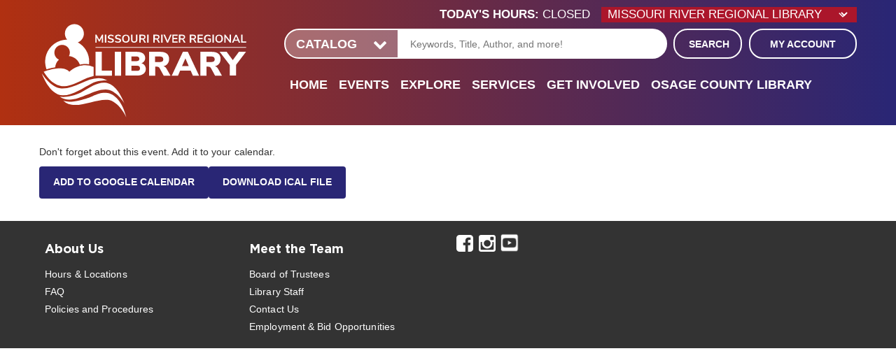

--- FILE ---
content_type: text/html; charset=UTF-8
request_url: https://www.mrrl.org/node/3217/add_to_calendar
body_size: 7529
content:
<!DOCTYPE html>
<html lang="en" dir="ltr">
  <head>
    <meta charset="utf-8" />
<meta name="Generator" content="Drupal 11 (https://www.drupal.org)" />
<meta name="MobileOptimized" content="width" />
<meta name="HandheldFriendly" content="true" />
<meta name="viewport" content="width=device-width, initial-scale=1.0" />
<link rel="icon" href="/core/misc/favicon.ico" type="image/vnd.microsoft.icon" />
<link rel="alternate" hreflang="en" href="https://www.mrrl.org/event/rhyme-time-3217" />

    <title>Missouri River Regional Library</title>
        <link rel="icon" type="image/png" href="/themes/custom/lm_custom_site_theme/assets/favicons/favicon.ico">
    <link rel="apple-touch-icon" sizes="180x180" href="/themes/custom/lm_custom_site_theme/assets/favicons/apple-touch-icon.png">
    <link rel="icon" type="image/png" sizes="32x32" href="/themes/custom/lm_custom_site_theme/assets/favicons/favicon-32x32.png">
    <link rel="icon" type="image/png" sizes="16x16" href="/themes/custom/lm_custom_site_theme/assets/favicons/favicon-16x16.png">
    <link rel="mask-icon" href="/themes/custom/lm_custom_site_theme/assets/favicons/safari-pinned-tab.svg" color="#5bbad5">
    <meta name="msapplication-TileColor" content="#ffffff">
    <meta name="theme-color" content="#ffffff">
    <link rel="stylesheet" media="all" href="/core/assets/vendor/normalize-css/normalize.css?t93f3d" />
<link rel="stylesheet" media="all" href="/modules/custom/lm_search/css/lm-search.css?t93f3d" />
<link rel="stylesheet" media="all" href="/core/misc/components/progress.module.css?t93f3d" />
<link rel="stylesheet" media="all" href="/core/misc/components/ajax-progress.module.css?t93f3d" />
<link rel="stylesheet" media="all" href="/core/modules/system/css/components/align.module.css?t93f3d" />
<link rel="stylesheet" media="all" href="/core/modules/system/css/components/container-inline.module.css?t93f3d" />
<link rel="stylesheet" media="all" href="/core/modules/system/css/components/clearfix.module.css?t93f3d" />
<link rel="stylesheet" media="all" href="/core/modules/system/css/components/hidden.module.css?t93f3d" />
<link rel="stylesheet" media="all" href="/core/modules/system/css/components/js.module.css?t93f3d" />
<link rel="stylesheet" media="all" href="/core/modules/system/css/system.admin.css?t93f3d" />
<link rel="stylesheet" media="all" href="/modules/custom/library_calendar/lc_calendar_theme/css/base.css?t93f3d" />
<link rel="stylesheet" media="all" href="/modules/custom/library_calendar/lc_calendar_theme/css/state.css?t93f3d" />
<link rel="stylesheet" media="all" href="/modules/custom/library_calendar/lc_calendar_theme/css/components/branch-selector.css?t93f3d" />
<link rel="stylesheet" media="all" href="/modules/custom/library_calendar/lc_calendar_theme/assets/slick/slick/slick.css?t93f3d" />
<link rel="stylesheet" media="all" href="/modules/contrib/office_hours/css/office_hours.css?t93f3d" />
<link rel="stylesheet" media="all" href="/themes/custom/lm_base_theme/css/components/progress.css?t93f3d" />
<link rel="stylesheet" media="all" href="/themes/custom/lm_base_theme/css/components/action-links.css?t93f3d" />
<link rel="stylesheet" media="all" href="/themes/custom/lm_base_theme/css/components/breadcrumb.css?t93f3d" />
<link rel="stylesheet" media="all" href="/themes/custom/lm_base_theme/css/components/button.css?t93f3d" />
<link rel="stylesheet" media="all" href="/themes/custom/lm_base_theme/css/components/collapse-processed.css?t93f3d" />
<link rel="stylesheet" media="all" href="/themes/custom/lm_base_theme/css/components/container-inline.css?t93f3d" />
<link rel="stylesheet" media="all" href="/themes/custom/lm_base_theme/css/components/details.css?t93f3d" />
<link rel="stylesheet" media="all" href="/themes/custom/lm_base_theme/css/components/exposed-filters.css?t93f3d" />
<link rel="stylesheet" media="all" href="/themes/custom/lm_base_theme/css/components/field.css?t93f3d" />
<link rel="stylesheet" media="all" href="/themes/custom/lm_base_theme/css/components/form.css?t93f3d" />
<link rel="stylesheet" media="all" href="/themes/custom/lm_base_theme/css/components/icons.css?t93f3d" />
<link rel="stylesheet" media="all" href="/themes/custom/lm_base_theme/css/components/inline-form.css?t93f3d" />
<link rel="stylesheet" media="all" href="/themes/custom/lm_base_theme/css/components/item-list.css?t93f3d" />
<link rel="stylesheet" media="all" href="/themes/custom/lm_base_theme/css/components/link.css?t93f3d" />
<link rel="stylesheet" media="all" href="/themes/custom/lm_base_theme/css/components/links.css?t93f3d" />
<link rel="stylesheet" media="all" href="/themes/custom/lm_base_theme/css/components/menu.css?t93f3d" />
<link rel="stylesheet" media="all" href="/themes/custom/lm_base_theme/css/components/more-link.css?t93f3d" />
<link rel="stylesheet" media="all" href="/themes/custom/lm_base_theme/css/components/pager.css?t93f3d" />
<link rel="stylesheet" media="all" href="/themes/custom/lm_base_theme/css/components/tabledrag.css?t93f3d" />
<link rel="stylesheet" media="all" href="/themes/custom/lm_base_theme/css/components/tableselect.css?t93f3d" />
<link rel="stylesheet" media="all" href="/themes/custom/lm_base_theme/css/components/tablesort.css?t93f3d" />
<link rel="stylesheet" media="all" href="/themes/custom/lm_base_theme/css/components/tabs.css?t93f3d" />
<link rel="stylesheet" media="all" href="/themes/custom/lm_base_theme/css/components/textarea.css?t93f3d" />
<link rel="stylesheet" media="all" href="/themes/custom/lm_base_theme/css/components/ui-dialog.css?t93f3d" />
<link rel="stylesheet" media="all" href="/themes/custom/lm_base_theme/css/components/messages.css?t93f3d" />
<link rel="stylesheet" media="all" href="/themes/custom/lm_base_theme/css/styles.css?t93f3d" />
<link rel="stylesheet" media="print" href="/themes/custom/lm_base_theme/css/print.css?t93f3d" />
<link rel="stylesheet" media="all" href="/themes/custom/lm_custom_site_theme/lib/magnific-popup/magnific-popup.css?t93f3d" />
<link rel="stylesheet" media="all" href="/themes/custom/lm_custom_site_theme/css/styles.css?t93f3d" />
<link rel="stylesheet" media="print" href="/themes/custom/lm_custom_site_theme/css/print.css?t93f3d" />

    
  </head>
  <body class="path-node page-node-type-lc-event no-js">
        <a href="#main-content" class="visually-hidden focusable skip-link">
      Skip to main content
    </a>
    
      <div class="dialog-off-canvas-main-canvas" data-off-canvas-main-canvas>
    


<div class="css-breakpoints">
</div>


<div class="header">
      <div class="layout__section layout__section--announcements">
        <div class="region region-announcements">
    <div id="block-trackers" class="block block-block-content block-block-contentc10a0f1e-5bf5-44e5-b2be-83983d2d3e9e">
  
    
      
            <div class="clearfix text-formatted field field--name-body field--type-text-with-summary field--label-hidden field__item"><!-- Global site tag (gtag.js) - Google Ads: 481917419 --> <script async src="https://www.googletagmanager.com/gtag/js?id=AW-481917419"></script> <script> window.dataLayer = window.dataLayer || []; function gtag(){dataLayer.push(arguments);} gtag('js', new Date()); gtag('config', 'AW-481917419'); </script></div>
      
  </div>

  </div>

    </div>
    
  <div class="header-wrapper">
    <header role="banner" class="layout__header">

              <div class="layout__section layout__section--header">
          <div class="layout__section--branding">
              <div class="region region-branding">
    <div id="block-lm-custom-site-theme-branding" class="block block-system block-system-branding-block">
  
    
        <a href="/" rel="home" class="site-logo">
      <img src="/themes/custom/lm_custom_site_theme/logo.svg" alt="Home" />
    </a>
        <div class="site-name">
      <a href="/" rel="home">Missouri River Regional Library</a>
    </div>
    </div>

  </div>

          </div>
        </div>
          </header>

    <div class="layout__header-right">
              <div class="layout__section layout__section--header-right">
            <div class="region region-header">
    <div id="block-branchselect" class="block block-lc-branch-select block-lc-branch-select-block">
  
    
      


    
<div class="lc-branch-select">
    <div class="lc-branch-select__wrapper lc-branch-select__wrapper--separated lc-branch-select__wrapper--open">
    <div class="lc-branch-select__content-container">
              
                                              
        <div class="lc-branch-select__today-hours-container lc-branch-select__collapse" role="button" tabindex="0">
          <div class="lc-branch-select__today-hours">
            <b class="lc-branch-select__today-hours--label">Today's Hours:</b>
            <span class="lc-branch-select__today-hours--value"></span>
          </div>
        </div>
      
                                
  
  
  <div class="lc-branch-select__header js-form-item form-item js-form-type-select form-type-select js-form-item- form-item- form-no-label">
      <label for="lc-branch-selector" class="visually-hidden">Branch Selector</label>
        <select name="lc-branch-selector" class="lc-branch-select__select-input form-select" id="lc-branch-selector">
            <option value="79">Missouri River Regional Library</option>
                <option value="106">Osage County Library</option>
      </select>

        </div>


  
        
        
        <div class="lc-branch-select__collapsed-wrapper">
          
          <div class="lc-branch-select__content">
            <div id="taxonomy-term-79" class="taxonomy-term vocabulary-lc-library-branch">
  
      <h2><a href="/branch/missouri-river-regional-library">
            <div class="field field--name-name field--type-string field--label-hidden field__item">Missouri River Regional Library</div>
      </a></h2>
    
  <div class="content">
    

<div class="lc-branch-select__branch lc-branch-select__branch--79" data-branch="79">
  <div class="lc-branch-select__branch--hidden-region">
    <div class="block block-layout-builder block-field-blocktaxonomy-termlc-library-branchfield-lc-branch-hours">
  
    
      
      <div class="field field--name-field-lc-branch-hours field--type-office-hours field--label-hidden field__items">
              <div class="field__item"><div class="office-hours office-hours office-hours-status--closed"><div class="office-hours__item"><span class="office-hours__item-comments">Closed</span><span><br /></span></div></div></div>
          </div>
  
  </div>

  </div>
  <div class="lc-branch-selector-content-row">
    <div class="lc-branch-selector-content-col">
      <div>
        <div class="block block-layout-builder block-field-blocktaxonomy-termlc-library-branchfield-lc-phone-number">
  
    
      
            <div class="field field--name-field-lc-phone-number field--type-telephone field--label-hidden field__item"><a href="tel:5736342464">(573) 634-2464</a></div>
      
  </div>
<div class="block block-layout-builder block-field-blocktaxonomy-termlc-library-branchfield-lc-address">
  
    
      
            <div class="field field--name-field-lc-address field--type-address field--label-hidden field__item"><p class="address" translate="no"><span class="organization">Missouri River Regional Library</span><br>
<span class="address-line1">214 Adams Street</span><br>
<span class="locality">Jefferson City</span>, <span class="administrative-area">MO</span> <span class="postal-code">65101</span><br>
<span class="country">United States</span></p></div>
      
  </div>
<div class="block block-layout-builder block-extra-field-blocktaxonomy-termlc-library-branchmap-link">
  
    
      <a href="http://maps.google.com/?q=214%20Adams%20Street%2C%2BJefferson%20City%2C%2BMO%2C%2B65101" target="_blank">View on Google Maps</a>
  </div>

      </div>
    </div>
    <div class="lc-branch-selector-content-col">
      <div>
        <div class="block block-layout-builder block-field-blocktaxonomy-termlc-library-branchfield-lc-branch-hours">
  
    
      
      <div class="field field--name-field-lc-branch-hours field--type-office-hours field--label-hidden field__items">
              <div class="field__item"><div class="office-hours office-hours office-hours-status--closed"><div class="office-hours__item"><span class="office-hours__item-label">Sun: </span><span class="office-hours__item-slots">1:00pm-5:00pm</span><span><br /></span></div><div class="office-hours__item"><span class="office-hours__item-label">Mon: </span><span class="office-hours__item-comments">Closed</span><span><br /></span></div><div class="office-hours__item"><span class="office-hours__item-label">Tue: </span><span class="office-hours__item-slots">9:00am-8:00pm</span><span><br /></span></div><div class="office-hours__item"><span class="office-hours__item-label">Wed: </span><span class="office-hours__item-slots">9:00am-8:00pm</span><span><br /></span></div><div class="office-hours__item"><span class="office-hours__item-label">Thu: </span><span class="office-hours__item-slots">9:00am-8:00pm</span><span><br /></span></div><div class="office-hours__item"><span class="office-hours__item-label">Fri: </span><span class="office-hours__item-slots">9:00am-6:00pm</span><span><br /></span></div><div class="office-hours__item"><span class="office-hours__item-label">Sat: </span><span class="office-hours__item-slots">9:00am-5:00pm</span><span><br /></span></div></div></div>
          </div>
  
  </div>

      </div>
    </div>
  </div>
</div>

  </div>
</div>
<div id="taxonomy-term-106" class="taxonomy-term vocabulary-lc-library-branch">
  
      <h2><a href="/branch/osage-county-library">
            <div class="field field--name-name field--type-string field--label-hidden field__item">Osage County Library</div>
      </a></h2>
    
  <div class="content">
    

<div class="lc-branch-select__branch lc-branch-select__branch--106" data-branch="106">
  <div class="lc-branch-select__branch--hidden-region">
    <div class="block block-layout-builder block-field-blocktaxonomy-termlc-library-branchfield-lc-branch-hours">
  
    
      
      <div class="field field--name-field-lc-branch-hours field--type-office-hours field--label-hidden field__items">
              <div class="field__item"><div class="office-hours office-hours office-hours-status--closed"><div class="office-hours__item"><span class="office-hours__item-comments">Closed</span><span><br /></span></div></div></div>
          </div>
  
  </div>

  </div>
  <div class="lc-branch-selector-content-row">
    <div class="lc-branch-selector-content-col">
      <div>
        <div class="block block-layout-builder block-field-blocktaxonomy-termlc-library-branchfield-lc-phone-number">
  
    
      
            <div class="field field--name-field-lc-phone-number field--type-telephone field--label-hidden field__item"><a href="tel:5738972951">(573) 897-2951</a></div>
      
  </div>
<div class="block block-layout-builder block-field-blocktaxonomy-termlc-library-branchfield-lc-address">
  
    
      
            <div class="field field--name-field-lc-address field--type-address field--label-hidden field__item"><p class="address" translate="no"><span class="organization">Osage County Library</span><br>
<span class="address-line1">22 Library Lane</span><br>
<span class="locality">Linn</span>, <span class="administrative-area">MO</span> <span class="postal-code">65051</span><br>
<span class="country">United States</span></p></div>
      
  </div>
<div class="block block-layout-builder block-extra-field-blocktaxonomy-termlc-library-branchmap-link">
  
    
      <a href="http://maps.google.com/?q=22%20Library%20Lane%2C%2BLinn%2C%2BMO%2C%2B65051" target="_blank">View on Google Maps</a>
  </div>

      </div>
    </div>
    <div class="lc-branch-selector-content-col">
      <div>
        <div class="block block-layout-builder block-field-blocktaxonomy-termlc-library-branchfield-lc-branch-hours">
  
    
      
      <div class="field field--name-field-lc-branch-hours field--type-office-hours field--label-hidden field__items">
              <div class="field__item"><div class="office-hours office-hours office-hours-status--closed"><div class="office-hours__item"><span class="office-hours__item-label">Sun: </span><span class="office-hours__item-comments">Closed</span><span><br /></span></div><div class="office-hours__item"><span class="office-hours__item-label">Mon: </span><span class="office-hours__item-comments">Closed</span><span><br /></span></div><div class="office-hours__item"><span class="office-hours__item-label">Tue: </span><span class="office-hours__item-slots">9:00am-6:00pm</span><span><br /></span></div><div class="office-hours__item"><span class="office-hours__item-label">Wed: </span><span class="office-hours__item-slots">9:00am-6:00pm</span><span><br /></span></div><div class="office-hours__item"><span class="office-hours__item-label">Thu: </span><span class="office-hours__item-slots">9:00am-6:00pm</span><span><br /></span></div><div class="office-hours__item"><span class="office-hours__item-label">Fri: </span><span class="office-hours__item-slots">9:00am-6:00pm</span><span><br /></span></div><div class="office-hours__item"><span class="office-hours__item-label">Sat: </span><span class="office-hours__item-slots">9:00am-1:00pm</span><span><br /></span></div></div></div>
          </div>
  
  </div>

      </div>
    </div>
  </div>
</div>

  </div>
</div>

          </div>
        </div>
          </div>
  </div>
</div>

  </div>

  </div>

        </div>
      
              <div class="search-wrapper">
          <div class="layout__section layout__section--search">
              <div class="region region-search">
    <div id="block-searchblock" class="block block-lm-search block-lm-search-block">
  
    
      <div id="block-lm-search-block-search-switcher" class="lm-search-block lm-search-block--search-switcher">
<select id="search-selector" class="search-selector">
  <option value="catalog">Catalog</option>
  <option value="website">Website</option>
</select>
</div><div id="block-lm-search-block-catalog-search" class="lm-search-block lm-search-block--catalog-search">
<div id="catalog-search" class="catalog-search">
  <form action="https://mrrl.na2.iiivega.com/search" id="globalSearch" method="GET" class="search" target="_blank">
    <input name="searchType" value="everything" type="hidden">
    <div class="form--inline">
      <label class="visually-hidden" for="lm-catalog-search-input">Catalog Search</label>
      <div class="js-form-item form-item js-form-type-textfield form-type-textfield js-form-item-keywords form-item-keywords">
        <input id="lm-catalog-search-input" class="inputText lm-search__input-text"
          name="query" type="text" placeholder="Keywords, Title, Author, and more!">
      </div>
      <div class="form-actions js-form-wrapper form-wrapper">
        <button type="submit" class="form-submit js-form-submit button lm-search__submit">
          Search
        </button>
      </div>
    </div>
  </form>
</div>
</div><div id="block-lm-search-block-database-search" class="lm-search-block lm-search-block--database-search">
  <div id="database-search" class="database-search">
    <form class="views-exposed-form" data-drupal-selector="views-exposed-form-search-page" action="/search" method="get" id="views-exposed-form-search-page" accept-charset="UTF-8">
  <div class="form--inline clearfix">
  <div class="js-form-item form-item js-form-type-textfield form-type-textfield js-form-item-keywords form-item-keywords">
      <label for="edit-keywords">Keywords</label>
        <input data-drupal-selector="edit-keywords" type="text" id="edit-keywords" name="keywords" value="" size="30" maxlength="128" class="form-text" />

        </div>
<div data-drupal-selector="edit-actions" class="form-actions js-form-wrapper form-wrapper" id="edit-actions"><input data-drupal-selector="edit-submit-search" type="submit" id="edit-submit-search" value="Search" class="button js-form-submit form-submit" />
</div>

</div>

</form>

  </div>
</div><div id="block-lm-search-block-account-button" class="lm-search-block lm-search-block--account-button">
<div id="my-account" class="my-account">
  <a href="https://mrrl.na2.iiivega.com/?openAccount=checkouts" class="my-account-link">My Account</a>
</div>
</div>
  </div>

  </div>

          </div>
        </div>
      
              <div class="layout__section layout__section--navigation">
            <div class="toggle-buttons">
    <button class="navigation__toggle"><span class="visually-hidden">Toggle Navigation</span></button>
    <button class="glass-icon"><div class="glass-icon-c"><span class="glass-icon__circle"></span><span class="glass-icon__stick"></span><span class="visually-hidden">Search Navigation</span></div></button>
  </div>
  <div class="region region-navigation">
    <nav role="navigation" aria-labelledby="block-lm-custom-site-theme-lmcustomsitetheme-menu" id="block-lm-custom-site-theme-lmcustomsitetheme" class="block block-menu navigation menu--lm-custom-site-theme">
            
  <h2 class="visually-hidden" id="block-lm-custom-site-theme-lmcustomsitetheme-menu">LM Custom Site Theme</h2>
  

        
              <ul class="menu menu--level-0">
                          <li class="menu__menu-item menu__menu-item--level-0">
                                <a href="/" class="menu__menu-link menu__menu-link--level-0" data-drupal-link-system-path="&lt;front&gt;">Home</a>
                                              </li>
                      <li class="menu__menu-item menu__menu-item--level-0 menu__menu-item--expanded">
                                <span class="menu__menu-link menu__menu-link--level-0">Events</span>
                                                                <ul class="menu menu__child menu--level-1">
                          <li class="menu__menu-item menu__menu-item--level-1">
                                <a href="/events" class="menu__menu-link menu__menu-link--level-1" data-drupal-link-system-path="events">Calendar</a>
                                              </li>
                      <li class="menu__menu-item menu__menu-item--level-1">
                                <a href="/reserve-room/time" class="menu__menu-link menu__menu-link--level-1" data-drupal-link-system-path="node/5">Reserve a Room</a>
                                              </li>
                      <li class="menu__menu-item menu__menu-item--level-1 menu__menu-item--expanded">
                                <span class="menu__menu-link menu__menu-link--level-1">Printable Calendar</span>
                                                                <ul class="menu menu__child menu--level-2">
                          <li class="menu__menu-item menu__menu-item--level-2">
                                <a href="https://www.mrrl.org/media/5008" target="_blank" class="menu__menu-link menu__menu-link--level-2">Adult Library Calendar</a>
                                              </li>
                      <li class="menu__menu-item menu__menu-item--level-2">
                                <a href="https://www.mrrl.org/media/5009" target="_blank" class="menu__menu-link menu__menu-link--level-2">Kids &amp; Teens Library Calendar</a>
                                              </li>
                      <li class="menu__menu-item menu__menu-item--level-2">
                                <a href="https://www.mrrl.org/media/5010" target="_blank" class="menu__menu-link menu__menu-link--level-2">Osage County Calendar</a>
                                              </li>
                      <li class="menu__menu-item menu__menu-item--level-2">
                                <a href="https://www.mrrl.org/media/5011" target="_blank" class="menu__menu-link menu__menu-link--level-2">Technology Calendar</a>
                                              </li>
        </ul>
  
              </li>
        </ul>
  
              </li>
                      <li class="menu__menu-item menu__menu-item--level-0 menu__menu-item--expanded">
                                <span class="menu__menu-link menu__menu-link--level-0">Explore</span>
                                                                <ul class="menu menu__child menu--level-1">
                          <li class="menu__menu-item menu__menu-item--level-1">
                                <a href="https://mrrl.na2.iiivega.com/" target="_blank" class="menu__menu-link menu__menu-link--level-1">Catalog</a>
                                              </li>
                      <li class="menu__menu-item menu__menu-item--level-1">
                                <a href="/digital-media" class="menu__menu-link menu__menu-link--level-1" data-drupal-link-system-path="node/12454">Digital Media</a>
                                              </li>
                      <li class="menu__menu-item menu__menu-item--level-1">
                                <a href="/databases" class="menu__menu-link menu__menu-link--level-1">Online Learning &amp; Resources</a>
                                              </li>
                      <li class="menu__menu-item menu__menu-item--level-1">
                                <a href="https://www.mrrl.org/mrrl-book-box" class="menu__menu-link menu__menu-link--level-1">Book Box</a>
                                              </li>
                      <li class="menu__menu-item menu__menu-item--level-1">
                                <a href="/explore/new-materials" class="menu__menu-link menu__menu-link--level-1" data-drupal-link-system-path="node/64">New Materials</a>
                                              </li>
        </ul>
  
              </li>
                      <li class="menu__menu-item menu__menu-item--level-0 menu__menu-item--expanded">
                                <span class="menu__menu-link menu__menu-link--level-0">Services</span>
                                                                <ul class="menu menu__child menu--level-1">
                          <li class="menu__menu-item menu__menu-item--level-1">
                                <a href="/borrow/your-library-account/getting-library-card" class="menu__menu-link menu__menu-link--level-1" data-drupal-link-system-path="node/65">Get or Renew a Library Card</a>
                                              </li>
                      <li class="menu__menu-item menu__menu-item--level-1">
                                <a href="/services/ask-librarian" class="menu__menu-link menu__menu-link--level-1" data-drupal-link-system-path="node/67">Ask a Librarian</a>
                                              </li>
                      <li class="menu__menu-item menu__menu-item--level-1">
                                <a href="https://www.mrrl.org/technology" class="menu__menu-link menu__menu-link--level-1">Computer Classes</a>
                                              </li>
                      <li class="menu__menu-item menu__menu-item--level-1">
                                <a href="http://classic.searchmobius.org/" target="_blank" class="menu__menu-link menu__menu-link--level-1">Mobius</a>
                                              </li>
                      <li class="menu__menu-item menu__menu-item--level-1">
                                <a href="/services/request-materials" class="menu__menu-link menu__menu-link--level-1" data-drupal-link-system-path="node/68">Request for Materials</a>
                                              </li>
                      <li class="menu__menu-item menu__menu-item--level-1">
                                <a href="/services/bookmobile" class="menu__menu-link menu__menu-link--level-1" data-drupal-link-system-path="node/140">Bookmobile</a>
                                              </li>
                      <li class="menu__menu-item menu__menu-item--level-1">
                                <a href="https://www.mrrl.org/technology" class="menu__menu-link menu__menu-link--level-1">Technology</a>
                                              </li>
        </ul>
  
              </li>
                      <li class="menu__menu-item menu__menu-item--level-0 menu__menu-item--expanded">
                                <span class="menu__menu-link menu__menu-link--level-0">Get Involved</span>
                                                                <ul class="menu menu__child menu--level-1">
                          <li class="menu__menu-item menu__menu-item--level-1">
                                <a href="https://giving.librarycustomer.org/Donate?tid=7f63f75a-d4f3-4f61-8fa0-39d07b00a700&amp;cid=RQBpAHgAbABLAHAAcwBuADAANgBsAFkANABFAEQAYQBGAGkAOQA1AEkAZwA9AD0A" target="_blank" class="menu__menu-link menu__menu-link--level-1">Donate</a>
                                              </li>
                      <li class="menu__menu-item menu__menu-item--level-1">
                                <a href="/get-involved/foundation" class="menu__menu-link menu__menu-link--level-1" data-drupal-link-system-path="node/71">Foundation</a>
                                              </li>
                      <li class="menu__menu-item menu__menu-item--level-1">
                                <a href="/get-involved/friends-library" class="menu__menu-link menu__menu-link--level-1" data-drupal-link-system-path="node/72">Friends of the Library</a>
                                              </li>
                      <li class="menu__menu-item menu__menu-item--level-1">
                                <a href="/get-involved/giftsmemorials" class="menu__menu-link menu__menu-link--level-1" data-drupal-link-system-path="node/73">Gifts/Memorials</a>
                                              </li>
                      <li class="menu__menu-item menu__menu-item--level-1">
                                <a href="/get-involved/volunteer" class="menu__menu-link menu__menu-link--level-1" data-drupal-link-system-path="node/74">Volunteer</a>
                                              </li>
                      <li class="menu__menu-item menu__menu-item--level-1">
                                <a href="/get-involved/book-sale" class="menu__menu-link menu__menu-link--level-1" data-drupal-link-system-path="node/75">Book Sale</a>
                                              </li>
                      <li class="menu__menu-item menu__menu-item--level-1">
                                <a href="https://www.mrrl.org/community-resources" class="menu__menu-link menu__menu-link--level-1">Community Resources</a>
                                              </li>
        </ul>
  
              </li>
                      <li class="menu__menu-item menu__menu-item--level-0 menu__menu-item--expanded">
                                <a href="/osage-county-library" class="menu__menu-link menu__menu-link--level-0">Osage County Library</a>
                                                                <ul class="menu menu__child menu--level-1">
                          <li class="menu__menu-item menu__menu-item--level-1">
                                <a href="/osage-county-library/friends-osage" class="menu__menu-link menu__menu-link--level-1" data-drupal-link-system-path="node/76">Friends of Osage (FOCL)</a>
                                              </li>
        </ul>
  
              </li>
        </ul>
  


  </nav>

  </div>

        </div>
          </div>
  </div>
</div>

<div class="layout-container">
  
  

  

  

  <main role="main" class="main layout__section--main">
    
    <a id="main-content" tabindex="-1"></a>
    <div class="layout__flex-wrapper">
      
      
      <div class="layout__section layout__content  ">
          <div class="region region-content">
    <div id="block-google-analytics-4" class="block block-block-content block-block-content9c5aa4bd-46bb-4b1e-b1bb-e5c85747dcea">
  
    
      
            <div class="clearfix text-formatted field field--name-body field--type-text-with-summary field--label-hidden field__item"><!-- Google tag (gtag.js) -->
<script async src="https://www.googletagmanager.com/gtag/js?id=G-32JS1GJV52"></script>
<script>
  window.dataLayer = window.dataLayer || [];
  function gtag(){dataLayer.push(arguments);}
  gtag('js', new Date());

  gtag('config', 'G-32JS1GJV52');
</script></div>
      
  </div>
<div data-drupal-messages-fallback class="hidden"></div>
<div id="block-lm-custom-site-theme-page-title" class="block block-core block-page-title-block">
  
    
      


  </div>
<div id="block-lm-custom-site-theme-content" class="block block-system block-system-main-block">
  
    
      <div class="lc-event-actions__container"><p>Don't forget about this event. Add it to your calendar.</p>
<div class="links"><a href="https://calendar.google.com/calendar/render?action=TEMPLATE&amp;ctz=America/Chicago&amp;dates=20191018T150000Z/20191018T153000Z&amp;details=%3Ca%20href%3D%22https%3A//www.mrrl.org/event/rhyme-time-3217%22%20hreflang%3D%22en%22%3EView%20the%20event%20in%20the%20library%26%23039%3Bs%20calendar.%3C/a%3E&amp;location=214%20Adams%20Street%2C%20Jefferson%20City%2C%20MO%2065109&amp;text=Rhyme%20Time&amp;trp=false" class="button button--primary" target="_blank"><span class="lc-event-actions__icon lc-event-actions__icon--google"></span>
<span class="lc-event-actions__text">Add to Google Calendar</span>
</a><a href="https://www.mrrl.org/node/3217/export.ics" class="button button--primary" target="_blank"><span class="lc-event-actions__icon lc-event-actions__icon--calendar"></span>
<span class="lc-event-actions__text">Download iCal File</span>
</a></div>
</div>

  </div>

  </div>

      </div>

          </div>

  </main>

</div>
<div class="layout-container__footer">
  
      <footer role="contentinfo" class="layout__section layout__section--footer">
        <div class="region region-footer">
    
<div id="block-aboutuslinked" class="block linked-title-block linked-title-block--block block-block-content block-block-content8ef521b7-7c2d-4d5b-a5b1-7e994bdcd35b">
  
      <a href="/about-us" class="linked-title-block__link">
  
    <h2 class="linked-title-block__title">
      About Us
    </h2>

      </a>
    

  <div class="linked-title-block__content">
            <div class="clearfix text-formatted field field--name-body field--type-text-with-summary field--label-hidden field__item"><p><a href="/hours-locations">Hours &amp; Locations</a></p>

<p><a href="/faq">FAQ</a></p>

<p><a href="/policies">Policies</a><a href="/policies">&nbsp;and Procedures</a></p></div>
      </div>
</div>

<div id="block-meettheteamlinked" class="block linked-title-block linked-title-block--block block-block-content block-block-content11c1e09e-7436-4fdf-b125-650ba4a8eddb">
  
      <a href="/meet-team" class="linked-title-block__link">
  
    <h2 class="linked-title-block__title">
      Meet the Team
    </h2>

      </a>
    

  <div class="linked-title-block__content">
            <div class="clearfix text-formatted field field--name-body field--type-text-with-summary field--label-hidden field__item"><p><a href="/board-trustees">Board of Trustees</a></p>

<p><a href="/library-staff">Library Staff</a></p>

<p><a href="/contact-us">Contact Us</a></p>

<p><a href="/employment">Employment&nbsp;&amp; Bid Opportunities</a></p></div>
      </div>
</div>
<div id="block-214adamsstreet" class="block block-block-content block-block-content9687d29c-b6ae-4d87-86ea-778c8eca20fe">
  
    
      
            <div class="clearfix text-formatted field field--name-body field--type-text-with-summary field--label-hidden field__item"><p><a data-entity-type data-entity-uuid href="https://www.facebook.com/MORiverRegionalLibrary" target="_blank" title="MRRL Facebook Link"><img alt="facebook-square_0.png" data-entity-type data-entity-uuid height="32" src="/sites/default/files/facebook-square_0.png" width="32"></a><a data-entity-type data-entity-uuid href="https://www.instagram.com/missouririverregionallibrary/"><img alt="instagram_0.png" data-entity-type data-entity-uuid height="32" src="/sites/default/files/instagram_0.png" width="32"></a><a data-entity-type data-entity-uuid href="https://www.youtube.com/channel/UCh0ytZmea3gEej5DuzBt2Jg" target="_blank" title="MRRL YouTube Link"><img alt="youtube icon" data-entity-type data-entity-uuid height="32" src="/sites/default/files/yt10.png" width="32"></a>
</p></div>
      
  </div>
<div id="block-lm-custom-site-theme-google-analytics" class="block block-block-content block-block-content86a85b50-6ace-4373-8a94-72857222fe94">
  
    
      
            <div class="clearfix text-formatted field field--name-body field--type-text-with-summary field--label-hidden field__item"><!-- Global site tag (gtag.js) - Google Analytics -->
<script async src="https://www.googletagmanager.com/gtag/js?id=UA-35550638-1"></script>
<script>
  window.dataLayer = window.dataLayer || [];
  function gtag(){dataLayer.push(arguments);}
  gtag('js', new Date());

  gtag('config', 'UA-35550638-1');
</script></div>
      
  </div>

  </div>

    </footer>
  </div>
  </div>

    
    <script type="application/json" data-drupal-selector="drupal-settings-json">{"path":{"baseUrl":"\/","pathPrefix":"","currentPath":"node\/3217\/add_to_calendar","currentPathIsAdmin":true,"isFront":false,"currentLanguage":"en"},"pluralDelimiter":"\u0003","suppressDeprecationErrors":true,"ajaxPageState":{"libraries":"eJx1jcEKAzEIRH8oxU8SY80moBHUPezft3sppdDbzHsDo4w9aPPEFBUu0B_Q3oA9BIaHNTXslII1xQQO9U76yLp07eOWfGa5Ya76v0mh4Amf1HyMxYLTz0j4Lnh_UpVEyytLDOhpa78A-PdG9g","theme":"lm_custom_site_theme","theme_token":null},"ajaxTrustedUrl":{"\/search":true},"user":{"uid":0,"permissionsHash":"234f4f4707ae0358f3e63ed1a3b01bc0049881211e77cc636a013a0dc8a2e776"}}</script>
<script src="/core/assets/vendor/jquery/jquery.min.js?v=4.0.0-rc.1"></script>
<script src="/core/assets/vendor/once/once.min.js?v=1.0.1"></script>
<script src="/core/misc/drupalSettingsLoader.js?v=11.3.2"></script>
<script src="/core/misc/drupal.js?v=11.3.2"></script>
<script src="/core/misc/drupal.init.js?v=11.3.2"></script>
<script src="/core/assets/vendor/tabbable/index.umd.min.js?v=6.3.0"></script>
<script src="/modules/custom/library_calendar/lc_calendar_theme/js/browser-classes.js?t93f3d"></script>
<script src="/modules/custom/library_calendar/lc_branch_select/js/behaviors.js?t93f3d"></script>
<script src="/core/misc/progress.js?v=11.3.2"></script>
<script src="/core/assets/vendor/loadjs/loadjs.min.js?v=4.3.0"></script>
<script src="/core/misc/debounce.js?v=11.3.2"></script>
<script src="/core/misc/announce.js?v=11.3.2"></script>
<script src="/core/misc/message.js?v=11.3.2"></script>
<script src="/core/misc/ajax.js?v=11.3.2"></script>
<script src="/core/misc/form.js?v=11.3.2"></script>
<script src="/modules/custom/library_calendar/lc_core/js/form.js?t93f3d"></script>
<script src="/modules/custom/library_calendar/lc_calendar_theme/assets/slick/slick/slick.min.js?v=master"></script>
<script src="/themes/custom/lm_base_theme/js/scripts.js?v=1.x"></script>
<script src="/themes/custom/lm_custom_site_theme/lib/magnific-popup/jquery.magnific-popup.js?v=1.x"></script>
<script src="/themes/custom/lm_custom_site_theme/js/scripts.js?v=1.x"></script>
<script src="/modules/custom/lm_search/js/lm-search.behaviors.js?t93f3d"></script>

  </body>
</html>


--- FILE ---
content_type: text/javascript
request_url: https://www.mrrl.org/modules/custom/lm_search/js/lm-search.behaviors.js?t93f3d
body_size: 426
content:
/**
 * @file
 * Search Switcher Behavior
 */
(function ($, Drupal) {
  'use strict';

  /**
   * Show information for the selected branch.
   */
  Drupal.behaviors.searchSwitcherBehavior = {
    attach: function (context, settings) {
      if (context === document) {
        // Initialize
        var $search_container = $('.region-search');
        var $block_search_api = $('#block-lm-search-block-database-search');
        var $block_search_switcher = $('#block-lm-search-block-search-switcher');
        var $block_search_catalog = $('#block-lm-search-block-catalog-search');
        var $block_search_my_account = $('#block-lm-search-block-account-button');
        var $search_toggle = $('#search-selector');

        $search_toggle.on('change', function(event){
          // Remove all of the classes for toggling.
          $block_search_api.removeClass('open');
          $block_search_catalog.removeClass('open');

          // Add to catalog search block.
          if ($search_toggle.val() == 'catalog') {
            $block_search_catalog.addClass('open');
          }

          // Add to website search block.
          if ($search_toggle.val() == 'website') {
            $block_search_api.addClass('open');
          }
        });

        // Close the catalog search
        if ($('body').hasClass('path-search')) {
          $block_search_api.addClass('open');
          $search_toggle.val('website');
        }
        else {
          $block_search_catalog.addClass('open');
          $search_toggle.val('catalog');
        }

        // Toggle mobile search on click
        $('.search-toggle').on('click', function() {
          $(this).toggleClass('active');
          $block_search_api.toggleClass('active');
          $block_search_switcher.toggleClass('active');
          $block_search_catalog.toggleClass('active');
          $block_search_my_account.toggleClass('active');

          return false;
        });
      }
    }
  };

})(jQuery, Drupal);


// Use by the Catalog search.
function gotoserver() {
  var catalog_search_value = document.getElementById('globalQuery').value;
  var catalogButtonValue = catalog_search_value;
  var redirect_url;
  if (catalog_search_value === null || catalog_search_value === '') {
    redirect_url = 'http://catalog.mrrl.org/';
  }
  else {
    redirect_url = 'http://catalog.mrrl.org/search/Y?searchtype=X&searcharg=' + catalog_search_value + '&searchscope=0&SORT=D&SORT=D&searchscope=5';
  }

  window.open(redirect_url, '_blank');
}